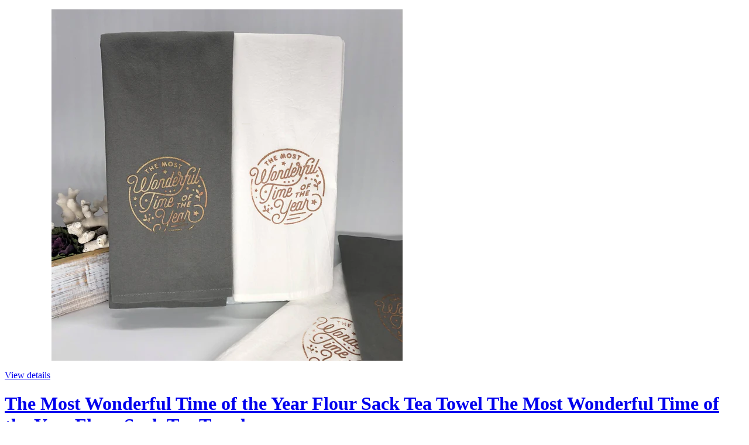

--- FILE ---
content_type: text/html; charset=utf-8
request_url: https://artisanco-op.com/products/the-most-wonderful-time-of-the-year-flour-sack-tea-towel?view=quickview
body_size: 4215
content:

<div class="popup-quick-view">
  <div class="product-quick-view single-product-content"> 
    <div class="row product-image-summary"> 
      <div class="col-md-6 col-sm-6 col-xs-12 product-images shopify-product-gallery">
        <div class="images">
          <figure class="shopify-product-gallery__wrapper owl-items-xl-1 owl-items-lg-1 owl-items-md-1 owl-items-sm-1">
  
  <div class="product-image-wrap">
    <figure data-thumb="//artisanco-op.com/cdn/shop/products/ZaQPKld0xF_small_crop_center.jpg?v=1606354178" data-zoom="//artisanco-op.com/cdn/shop/products/ZaQPKld0xF.jpg?v=1606354178" class="shopify-product-gallery__image">
      <img width="600" height="600" src="//artisanco-op.com/cdn/shop/products/ZaQPKld0xF_600x600_crop_center.jpg?v=1606354178" 
           class="attachment-shop_single size-shop_single" alt="" title="The Most Wonderful Time of the Year Flour Sack Tea Towel" data-caption="" 
           data-src="//artisanco-op.com/cdn/shop/products/ZaQPKld0xF.jpg?v=1606354178" 
           data-large_image="//artisanco-op.com/cdn/shop/products/ZaQPKld0xF.jpg?v=1606354178" 
           data-large_image_width="3024" 
           data-large_image_height="4032" 
           srcset="//artisanco-op.com/cdn/shop/products/ZaQPKld0xF_600x600_crop_center.jpg?v=1606354178 600w, 
                   //artisanco-op.com/cdn/shop/products/ZaQPKld0xF_131x131.jpg?v=1606354178 131w, 
                   //artisanco-op.com/cdn/shop/products/ZaQPKld0xF_263x300.jpg?v=1606354178 263w, 
                   //artisanco-op.com/cdn/shop/products/ZaQPKld0xF_88x100.jpg?v=1606354178 88w, 
                   //artisanco-op.com/cdn/shop/products/ZaQPKld0xF_200x230.jpg?v=1606354178 200w, 
                   //artisanco-op.com/cdn/shop/products/ZaQPKld0xF_430x490.jpg?v=1606354178 430w" sizes="(max-width: 600px) 100vw, 600px" />

    </figure>
  </div>
  
</figure> 
<script type="text/javascript">
  jQuery(".product-quick-view .shopify-product-gallery__wrapper").addClass("owl-carousel").owlCarousel({
    rtl: jQuery("body").hasClass("rtl"),
    items: 1, 
    dots:false,
    nav: true,
    navText: false
  });
</script>
        </div>
        <a href="/products/the-most-wonderful-time-of-the-year-flour-sack-tea-towel" class="view-details-btn"><span data-translate="products.product.view_detail">View details</span></a>
      </div>
      <div class="col-md-6 col-sm-6 col-xs-12 summary entry-summary">
        <div class="summary-inner woodmart-scroll has-scrollbar"> 
          <div class="woodmart-scroll-content">
            <h1 itemprop="name" class="product_title entry-title"> 
              <a href="/products/the-most-wonderful-time-of-the-year-flour-sack-tea-towel">
                
                <span class="lang1">The Most Wonderful Time of the Year Flour Sack Tea Towel</span>
                <span class="lang2">The Most Wonderful Time of the Year Flour Sack Tea Towel</span>
                 
              </a>
            </h1>
            
<div class="price-box"> 
              <span class="price">
                
                <span class="shopify-Price-amount amount"><span class="money">$18.50</span></span>
                
              </span>
              <meta itemprop="priceCurrency" content="USD" /> 
              
              <link itemprop="availability" href="http://schema.org/InStock" />
              
            </div>
            

             
            <div class="shopify-product-details__short-description">
              <div class="short-description"><div class="lang1">These festive flour sack tea towels will make anyone feel the holiday spirit.  Great addition to your kitchen, bathroom, RV or Camper.  They are available in classic white with red gold blend, &amp; grey with warm gold.  They are sure to be a talked about.    The affordable price makes them a great gift as well.      Please note:  All of our flour sack tea towels are hand printed and some are hand/tie-dyed so each are one of a kind items and no two are exactly the same. In-order to keep them in top shape please follow our washing instructions.  So pick a few and create a warm &amp; festive feeling in your space.  Crafted in the USA.</div>
                <div class="lang2">These festive flour sack tea towels will make anyone feel the holiday spirit.  Great addition to your kitchen, bathroom, RV or Camper.  They are available in classic white with red gold blend, &amp; grey with warm gold.  They are sure to be a talked about.    The affordable price makes them a great gift as well.      Please note:  All of our flour sack tea towels are hand printed and some are hand/tie-dyed so each are one of a kind items and no two are exactly the same. In-order to keep them in top shape please follow our washing instructions.  So pick a few and create a warm &amp; festive feeling in your space.  Crafted in the USA.</div></div>
            </div> 
             
            <div class="product-type-main">  
              <form class="product-form" id="product-form" action="/cart/add" method="post" enctype="multipart/form-data" data-product-id="4845371097168" data-id="the-most-wonderful-time-of-the-year-flour-sack-tea-towel"> 
                <div id="product-variants" class="product-options" > 
                  <select id="product-selectors" name="id" style="display: none;">
                    
                    
                    <option  selected="selected"  value="33057294286928">The Most wonderful Time of the year  - Flour Sack Tea Towel on Grey with Red-Gold - $18.50 USD</option>
                    
                    
                    
                    <option  value="33057294319696">The Most wonderful Time of the year  - Classic White Flour Sack Tea Towel with Red-Gold - $18.50 USD</option>
                    
                    
                  </select> 
                </div><div class="single_variation_wrap">
                  <div class="shopify-variation-add-to-cart variations_button shopify-variation-add-to-cart-disabled">
                    <div class="quantity">
                      <input type="button" value="-" class="minus" onclick="var result = document.getElementById('qty'); var qty = result.value; if( !isNaN( qty ) &amp;&amp; qty > 1 ) result.value--;return false;">
                      <input type="number" id="qty" name="quantity" value="1" min="1" class="input-text qty text" size="4"> 
                      <input type="button" value="+" class="plus" onclick="var result = document.getElementById('qty'); var qty = result.value; if( !isNaN( qty )) result.value++;return false;">
                    </div>
                    
                    <button type="submit" name="add" class="single_add_to_cart_button button">  
                      <span data-translate="products.product.add_to_cart">Add to Cart</span>
                    </button> 
                    
                  </div>
                </div></form>   
            </div> 
            <div class="product_meta"></div> 
          </div>
          <div class="woodmart-scroll-pane"><div class="woodmart-scroll-slider"></div></div>
        </div>
      </div>
    </div>  
  </div>
</div>
<script>
  Shopify.quickviewOptionsMap = {};
  Shopify.quickviewUpdateOptionsInSelector = function(selectorIndex) {
    switch (selectorIndex) {
      case 0:
        var key = 'root';
        var selector = jQuery('.product-quick-view .single-option-selector:eq(0)');
        break;
      case 1:
        var key = jQuery('.product-quick-view .single-option-selector:eq(0)').val();
        var selector = jQuery('.product-quick-view .single-option-selector:eq(1)');
        break;
      case 2:
        var key = jQuery('.product-quick-view .single-option-selector:eq(0)').val();
        key += ' / ' + jQuery('.product-quick-view .single-option-selector:eq(1)').val();
        var selector = jQuery('.product-quick-view .single-option-selector:eq(2)');
    }
    var initialValue = selector.val();
    selector.empty();
    var availableOptions = Shopify.quickviewOptionsMap[key];
    if (availableOptions && availableOptions.length) {
      for (var i = 0; i < availableOptions.length; i++) {
        var option = availableOptions[i];
        var newOption = jQuery('<option></option>').val(option).html(option);
        selector.append(newOption);
      }
      jQuery('.product-quick-view .swatch[data-option-index="' + selectorIndex + '"] .swatch-element').each(function() {
        if (jQuery.inArray(jQuery(this).attr('data-value'), availableOptions) !== -1) {
          jQuery(this).removeClass('soldout').show().find(':radio').removeAttr('disabled', 'disabled').removeAttr('checked');
        } else {
          jQuery(this).addClass('soldout').hide().find(':radio').removeAttr('checked').attr('disabled', 'disabled');
        }
      });
      if (jQuery.inArray(initialValue, availableOptions) !== -1) {
        selector.val(initialValue);
      }
      selector.trigger('change');
    }
  };
  Shopify.quickviewLinkOptionSelectors = function(product) {
    // Building our mapping object.
    for (var i = 0; i < product.variants.length; i++) {
      var variant = product.variants[i];
      //if (variant.available) {
      // Gathering values for the 1st drop-down.
      Shopify.quickviewOptionsMap['root'] = Shopify.quickviewOptionsMap['root'] || [];
      Shopify.quickviewOptionsMap['root'].push(variant.option1);
      Shopify.quickviewOptionsMap['root'] = Shopify.uniq(Shopify.quickviewOptionsMap['root']);
      // Gathering values for the 2nd drop-down.
      if (product.options.length > 1) {
        var key = variant.option1;
        Shopify.quickviewOptionsMap[key] = Shopify.quickviewOptionsMap[key] || [];
        Shopify.quickviewOptionsMap[key].push(variant.option2);
        Shopify.quickviewOptionsMap[key] = Shopify.uniq(Shopify.quickviewOptionsMap[key]);
      }
      // Gathering values for the 3rd drop-down.
      if (product.options.length === 3) {
        var key = variant.option1 + ' / ' + variant.option2;
        Shopify.quickviewOptionsMap[key] = Shopify.quickviewOptionsMap[key] || [];
        Shopify.quickviewOptionsMap[key].push(variant.option3);
        Shopify.quickviewOptionsMap[key] = Shopify.uniq(Shopify.quickviewOptionsMap[key]);
      }
      //}
    }
    // Update options right away.
    Shopify.quickviewUpdateOptionsInSelector(0);
    if (product.options.length > 1) Shopify.quickviewUpdateOptionsInSelector(1);
    if (product.options.length === 3) Shopify.quickviewUpdateOptionsInSelector(2);
    // When there is an update in the first dropdown.
    jQuery(".product-quick-view .single-option-selector:eq(0)").change(function() {
      Shopify.quickviewUpdateOptionsInSelector(1);
      if (product.options.length === 3) Shopify.quickviewUpdateOptionsInSelector(2);
      return true;
    });
    // When there is an update in the second dropdown.
    jQuery(".product-quick-view .single-option-selector:eq(1)").change(function() {
      if (product.options.length === 3) Shopify.quickviewUpdateOptionsInSelector(2);
      return true;
    });

  }; 
  productsObj.id4845371097168 = {"id":4845371097168,"title":"The Most Wonderful Time of the Year Flour Sack Tea Towel","handle":"the-most-wonderful-time-of-the-year-flour-sack-tea-towel","description":"These festive flour sack tea towels will make anyone feel the holiday spirit.  Great addition to your kitchen, bathroom, RV or Camper.  They are available in classic white with red gold blend, \u0026amp; grey with warm gold.  They are sure to be a talked about.    The affordable price makes them a great gift as well.      Please note:  All of our flour sack tea towels are hand printed and some are hand\/tie-dyed so each are one of a kind items and no two are exactly the same. In-order to keep them in top shape please follow our washing instructions.  So pick a few and create a warm \u0026amp; festive feeling in your space.  Crafted in the USA.","published_at":"2020-11-25T18:28:44-07:00","created_at":"2020-11-25T18:28:44-07:00","vendor":"Cre8ive Art Space","type":"Flour Sack Tea Towel","tags":["featured","Flour Sack","Holiday Tea Towel","Home","Home Accessories","Home Decor","NEW","Tea towel","warm colors"],"price":1850,"price_min":1850,"price_max":1850,"available":true,"price_varies":false,"compare_at_price":null,"compare_at_price_min":0,"compare_at_price_max":0,"compare_at_price_varies":false,"variants":[{"id":33057294286928,"title":"The Most wonderful Time of the year  - Flour Sack Tea Towel on Grey with Red-Gold","option1":"The Most wonderful Time of the year  - Flour Sack Tea Towel on Grey with Red-Gold","option2":null,"option3":null,"sku":"TT-G-TMWTY-RG","requires_shipping":true,"taxable":true,"featured_image":{"id":16847678308432,"product_id":4845371097168,"position":1,"created_at":"2020-11-25T18:29:38-07:00","updated_at":"2020-11-25T18:29:38-07:00","alt":null,"width":3024,"height":4032,"src":"\/\/artisanco-op.com\/cdn\/shop\/products\/ZaQPKld0xF.jpg?v=1606354178","variant_ids":[33057294286928,33057294319696]},"available":true,"name":"The Most Wonderful Time of the Year Flour Sack Tea Towel - The Most wonderful Time of the year  - Flour Sack Tea Towel on Grey with Red-Gold","public_title":"The Most wonderful Time of the year  - Flour Sack Tea Towel on Grey with Red-Gold","options":["The Most wonderful Time of the year  - Flour Sack Tea Towel on Grey with Red-Gold"],"price":1850,"weight":454,"compare_at_price":null,"inventory_management":"shopify","barcode":null,"featured_media":{"alt":null,"id":9020791259216,"position":1,"preview_image":{"aspect_ratio":0.75,"height":4032,"width":3024,"src":"\/\/artisanco-op.com\/cdn\/shop\/products\/ZaQPKld0xF.jpg?v=1606354178"}},"requires_selling_plan":false,"selling_plan_allocations":[]},{"id":33057294319696,"title":"The Most wonderful Time of the year  - Classic White Flour Sack Tea Towel with Red-Gold","option1":"The Most wonderful Time of the year  - Classic White Flour Sack Tea Towel with Red-Gold","option2":null,"option3":null,"sku":"TT_CW_TMWTY-RG","requires_shipping":true,"taxable":true,"featured_image":{"id":16847678308432,"product_id":4845371097168,"position":1,"created_at":"2020-11-25T18:29:38-07:00","updated_at":"2020-11-25T18:29:38-07:00","alt":null,"width":3024,"height":4032,"src":"\/\/artisanco-op.com\/cdn\/shop\/products\/ZaQPKld0xF.jpg?v=1606354178","variant_ids":[33057294286928,33057294319696]},"available":true,"name":"The Most Wonderful Time of the Year Flour Sack Tea Towel - The Most wonderful Time of the year  - Classic White Flour Sack Tea Towel with Red-Gold","public_title":"The Most wonderful Time of the year  - Classic White Flour Sack Tea Towel with Red-Gold","options":["The Most wonderful Time of the year  - Classic White Flour Sack Tea Towel with Red-Gold"],"price":1850,"weight":9,"compare_at_price":null,"inventory_management":"shopify","barcode":null,"featured_media":{"alt":null,"id":9020791259216,"position":1,"preview_image":{"aspect_ratio":0.75,"height":4032,"width":3024,"src":"\/\/artisanco-op.com\/cdn\/shop\/products\/ZaQPKld0xF.jpg?v=1606354178"}},"requires_selling_plan":false,"selling_plan_allocations":[]}],"images":["\/\/artisanco-op.com\/cdn\/shop\/products\/ZaQPKld0xF.jpg?v=1606354178"],"featured_image":"\/\/artisanco-op.com\/cdn\/shop\/products\/ZaQPKld0xF.jpg?v=1606354178","options":["color"],"media":[{"alt":null,"id":9020791259216,"position":1,"preview_image":{"aspect_ratio":0.75,"height":4032,"width":3024,"src":"\/\/artisanco-op.com\/cdn\/shop\/products\/ZaQPKld0xF.jpg?v=1606354178"},"aspect_ratio":0.75,"height":4032,"media_type":"image","src":"\/\/artisanco-op.com\/cdn\/shop\/products\/ZaQPKld0xF.jpg?v=1606354178","width":3024}],"requires_selling_plan":false,"selling_plan_groups":[],"content":"These festive flour sack tea towels will make anyone feel the holiday spirit.  Great addition to your kitchen, bathroom, RV or Camper.  They are available in classic white with red gold blend, \u0026amp; grey with warm gold.  They are sure to be a talked about.    The affordable price makes them a great gift as well.      Please note:  All of our flour sack tea towels are hand printed and some are hand\/tie-dyed so each are one of a kind items and no two are exactly the same. In-order to keep them in top shape please follow our washing instructions.  So pick a few and create a warm \u0026amp; festive feeling in your space.  Crafted in the USA."};
  selectCallback = function(variant, selector) {
    if (variant) {
      if (variant.available) {
        if (variant.compare_at_price > variant.price) { 
          $(".price-box .price").html('<del><span class="shopify-Price-amount amount">' + Shopify.formatMoney(variant.compare_at_price, money_format) + "<span></del>" + ' <ins><span class="shopify-Price-amount amount">' + Shopify.formatMoney(variant.price, money_format) + "</span></ins>")
        } else {
          $(".price-box .price").html('<span class="shopify-Price-amount amount">' + Shopify.formatMoney(variant.price, money_format) + "</span>");
        }
        woodmart_settings.enableCurrency && currenciesCallbackSpecial(".price-box span.money"),
          $(".add-to-cart").removeClass("disabled").removeAttr("disabled").html(window.inventory_text.add_to_cart), 
          variant.inventory_management && variant.inventory_quantity <= 0 ? ($("#selected-variant").html(selector.product.title + " - " + variant.title), $("#backorder").removeClass("hidden")) : $("#backorder").addClass("hidden");
        if (variant.inventory_management!=null) {
          $(".product-inventory span.in-stock").text(variant.inventory_quantity + " " + window.inventory_text.in_stock);
        } else {
          $(".product-inventory span.in-stock").text(window.inventory_text.many_in_stock);
        } 
        if(variant.sku != ''){
          $('.sku_wrapper span.sku').text(variant.sku);
        }else{
          $('.sku_wrapper span.sku').text(woodmart_settings.product_data.sku_na);
        }
      }else{
        $("#backorder").addClass("hidden"), $(".product-quick-view .add-to-cart").html(window.inventory_text.sold_out).addClass("disabled").attr("disabled", "disabled");
        $(".product-inventory span.in-stock").text(window.inventory_text.out_of_stock);
        $('.sku_wrapper span.sku').empty();
      }
      if(swatch_color_type == '1' || swatch_color_type == '2'){ 
        var form = $('#' + selector.domIdPrefix).closest('form');
        for (var i=0,length=variant.options.length; i<length; i++) {
          var radioButton = form.find('.swatch[data-option-index="' + i + '"] :radio[value="' + variant.options[i] +'"]');
          if (radioButton.size()) { 
            radioButton.get(0).checked = true;
          }
        } 
      }  
    } 
    if (variant && variant.featured_image) {
      var $mains = $('.shopify-product-gallery__wrapper');
      var n = Shopify.Image.removeProtocol(variant.featured_image.src),
          i = $(".shopify-product-gallery__wrapper .shopify-product-gallery__image").filter('[data-zoom="' + n + '"]').parents( ".owl-item" ).index();
      $mains.trigger('to.owl.carousel', i);
    }
    variant && variant.sku ? $("#sku").removeClass("hidden").find("span").html(variant.sku) : $("#sku").addClass("hidden").find("span").html("");
  };
  convertToSlug= function(e) { 
    return e.toLowerCase().replace(/[^a-z0-9 -]/g, "").replace(/\s+/g, "-").replace(/-+/g, "-")
  };
  jQuery(function($) {
     
    var product = {"id":4845371097168,"title":"The Most Wonderful Time of the Year Flour Sack Tea Towel","handle":"the-most-wonderful-time-of-the-year-flour-sack-tea-towel","description":"These festive flour sack tea towels will make anyone feel the holiday spirit.  Great addition to your kitchen, bathroom, RV or Camper.  They are available in classic white with red gold blend, \u0026amp; grey with warm gold.  They are sure to be a talked about.    The affordable price makes them a great gift as well.      Please note:  All of our flour sack tea towels are hand printed and some are hand\/tie-dyed so each are one of a kind items and no two are exactly the same. In-order to keep them in top shape please follow our washing instructions.  So pick a few and create a warm \u0026amp; festive feeling in your space.  Crafted in the USA.","published_at":"2020-11-25T18:28:44-07:00","created_at":"2020-11-25T18:28:44-07:00","vendor":"Cre8ive Art Space","type":"Flour Sack Tea Towel","tags":["featured","Flour Sack","Holiday Tea Towel","Home","Home Accessories","Home Decor","NEW","Tea towel","warm colors"],"price":1850,"price_min":1850,"price_max":1850,"available":true,"price_varies":false,"compare_at_price":null,"compare_at_price_min":0,"compare_at_price_max":0,"compare_at_price_varies":false,"variants":[{"id":33057294286928,"title":"The Most wonderful Time of the year  - Flour Sack Tea Towel on Grey with Red-Gold","option1":"The Most wonderful Time of the year  - Flour Sack Tea Towel on Grey with Red-Gold","option2":null,"option3":null,"sku":"TT-G-TMWTY-RG","requires_shipping":true,"taxable":true,"featured_image":{"id":16847678308432,"product_id":4845371097168,"position":1,"created_at":"2020-11-25T18:29:38-07:00","updated_at":"2020-11-25T18:29:38-07:00","alt":null,"width":3024,"height":4032,"src":"\/\/artisanco-op.com\/cdn\/shop\/products\/ZaQPKld0xF.jpg?v=1606354178","variant_ids":[33057294286928,33057294319696]},"available":true,"name":"The Most Wonderful Time of the Year Flour Sack Tea Towel - The Most wonderful Time of the year  - Flour Sack Tea Towel on Grey with Red-Gold","public_title":"The Most wonderful Time of the year  - Flour Sack Tea Towel on Grey with Red-Gold","options":["The Most wonderful Time of the year  - Flour Sack Tea Towel on Grey with Red-Gold"],"price":1850,"weight":454,"compare_at_price":null,"inventory_management":"shopify","barcode":null,"featured_media":{"alt":null,"id":9020791259216,"position":1,"preview_image":{"aspect_ratio":0.75,"height":4032,"width":3024,"src":"\/\/artisanco-op.com\/cdn\/shop\/products\/ZaQPKld0xF.jpg?v=1606354178"}},"requires_selling_plan":false,"selling_plan_allocations":[]},{"id":33057294319696,"title":"The Most wonderful Time of the year  - Classic White Flour Sack Tea Towel with Red-Gold","option1":"The Most wonderful Time of the year  - Classic White Flour Sack Tea Towel with Red-Gold","option2":null,"option3":null,"sku":"TT_CW_TMWTY-RG","requires_shipping":true,"taxable":true,"featured_image":{"id":16847678308432,"product_id":4845371097168,"position":1,"created_at":"2020-11-25T18:29:38-07:00","updated_at":"2020-11-25T18:29:38-07:00","alt":null,"width":3024,"height":4032,"src":"\/\/artisanco-op.com\/cdn\/shop\/products\/ZaQPKld0xF.jpg?v=1606354178","variant_ids":[33057294286928,33057294319696]},"available":true,"name":"The Most Wonderful Time of the Year Flour Sack Tea Towel - The Most wonderful Time of the year  - Classic White Flour Sack Tea Towel with Red-Gold","public_title":"The Most wonderful Time of the year  - Classic White Flour Sack Tea Towel with Red-Gold","options":["The Most wonderful Time of the year  - Classic White Flour Sack Tea Towel with Red-Gold"],"price":1850,"weight":9,"compare_at_price":null,"inventory_management":"shopify","barcode":null,"featured_media":{"alt":null,"id":9020791259216,"position":1,"preview_image":{"aspect_ratio":0.75,"height":4032,"width":3024,"src":"\/\/artisanco-op.com\/cdn\/shop\/products\/ZaQPKld0xF.jpg?v=1606354178"}},"requires_selling_plan":false,"selling_plan_allocations":[]}],"images":["\/\/artisanco-op.com\/cdn\/shop\/products\/ZaQPKld0xF.jpg?v=1606354178"],"featured_image":"\/\/artisanco-op.com\/cdn\/shop\/products\/ZaQPKld0xF.jpg?v=1606354178","options":["color"],"media":[{"alt":null,"id":9020791259216,"position":1,"preview_image":{"aspect_ratio":0.75,"height":4032,"width":3024,"src":"\/\/artisanco-op.com\/cdn\/shop\/products\/ZaQPKld0xF.jpg?v=1606354178"},"aspect_ratio":0.75,"height":4032,"media_type":"image","src":"\/\/artisanco-op.com\/cdn\/shop\/products\/ZaQPKld0xF.jpg?v=1606354178","width":3024}],"requires_selling_plan":false,"selling_plan_groups":[],"content":"These festive flour sack tea towels will make anyone feel the holiday spirit.  Great addition to your kitchen, bathroom, RV or Camper.  They are available in classic white with red gold blend, \u0026amp; grey with warm gold.  They are sure to be a talked about.    The affordable price makes them a great gift as well.      Please note:  All of our flour sack tea towels are hand printed and some are hand\/tie-dyed so each are one of a kind items and no two are exactly the same. In-order to keep them in top shape please follow our washing instructions.  So pick a few and create a warm \u0026amp; festive feeling in your space.  Crafted in the USA."};
    var layout = $('.product-quick-view'); 
    if (product.variants.length >= 1) { //multiple variants
      for (var i = 0; i < product.variants.length; i++) {
        var variant = product.variants[i];
        var option = '<option value="' + variant.id + '">' + variant.title + '</option>'; 
        layout.find('form.product-form > select').append(option);
      }
      new Shopify.OptionSelectors("product-selectors", {
        product: product,
        onVariantSelected: selectCallback, 
        enableHistoryState: true
      });

      //start of quickview variant;
      var filePath = asset_url.substring(0, asset_url.lastIndexOf('/'));
      var assetUrl = asset_url.substring(0, asset_url.lastIndexOf('/'));
      var options = ""; 
      for (var i = 0; i < product.options.length; i++) {
        options += '<div class="swatch clearfix" data-option-index="' + i + '">';
        options += '<div class="header">' + product.options[i] + ': </div>'; 
        options += '<div class="swatch-content">';
        var is_color = false;
        var is_circle = 'circle';
        if (/Color|Colour/i.test(product.options[i])) {
          is_color = true;
        }
        if (swatch_color_type == '2') {
          is_color = false;
          is_circle = '';
        } 
        var optionValues = new Array();
        for (var j = 0; j < product.variants.length; j++) {
          var variant = product.variants[j];
          var value = variant.options[i];
          if(variant.featured_image && woodmart_settings.product_data.product_swatch_setting == '2'){ 
            var img = variant.featured_image.src.lastIndexOf("."); 
            var vimg = variant.featured_image.src.slice(0, img) + "_50x50_crop_center" + variant.featured_image.src.slice(img); 
          } 
          var valueHandle = convertToSlug(value);
          var forText = 'swatch-4845371097168-' + i + '-' + valueHandle; 
          if (optionValues.indexOf(value) < 0) {
            //not yet inserted
            options += '<div data-value="' + value + '" class="swatch-element '+is_circle+' '+product_swatch_size+' '+(is_color ? "color" : "")+' ' + (is_color ? "color" : "") + valueHandle + (variant.available ? ' available ' : ' soldout ') + '">';

            if (is_color) {
              options += '<div class="tooltip">' + value + '</div>';
            }
            options += '<input id="' + forText + '" type="radio" name="option-' + i + '" value="' + value + '" ' + (j == 0 ? ' checked ' : '') + (variant.available ? '' : ' disabled') + ' />';

            if (is_color) {
              if(vimg && woodmart_settings.product_data.product_swatch_setting == '2'){ 
                options += '<label for="' + forText + '" class="variant-image"><img src="' + vimg + '" class="variant-image" style="max-width:100%;" /><img class="crossed-out" src="' + assetUrl + 'soldout.png" /></label>';
              }else{
                options += '<label for="' + forText + '" style="background-color: ' + valueHandle + '; background-image: url(' + filePath + valueHandle + '.png)"><img class="crossed-out" src="' + assetUrl + 'soldout.png" /></label>';
              }
            } else {
              options += '<label for="' + forText + '">' + value + '<img class="crossed-out" src="' + assetUrl + 'soldout.png" /></label>';
            }
            options += '</div>';
            if (variant.available) {
              $('.product-quick-view .swatch[data-option-index="' + i + '"] .' + valueHandle).removeClass('soldout').addClass('available').find(':radio').removeAttr('disabled');
            }
            optionValues.push(value);
          }
        } 
        options += '</div>';
        options += '</div>';
      }  
      if(swatch_color_type == '1' || swatch_color_type == '2'){ 
        layout.find('form.product-form .product-options > select').after(options);
        layout.find('.swatch :radio').change(function() {
          var optionIndex = $(this).closest('.swatch').attr('data-option-index');
          var optionValue = $(this).val(); 
          $(this)
          .closest('form')
          .find('.single-option-selector')
          .eq(optionIndex)
          .val(optionValue)
          .trigger('change');
        }); 
      }
      if (product.available) {
        Shopify.quickviewOptionsMap = {};
        Shopify.quickviewLinkOptionSelectors(product);
      }
      //end of quickview variant
    } else { //single variant
      layout.find('form.product-form .product-options > select').remove();
      var variant_field = '<input type="hidden" name="id" value="' + product.variants[0].id + '">';
      layout.find('form.product-form').append(variant_field);
    }
     
  });
</script>
